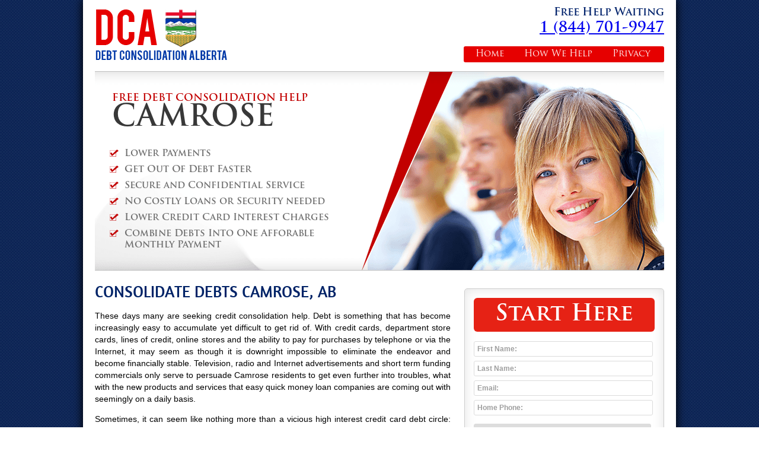

--- FILE ---
content_type: text/html; charset=UTF-8
request_url: https://debtconsolidationalberta.ca/consolidation/debt-consolidation-camrose.html
body_size: 23400
content:
<!doctype html>
<html xmlns="https://www.w3.org/1999/xhtml">
<head>
<meta http-equiv="X-UA-Compatible" content="IE=edge,chrome=1">
<meta name="viewport" content="width=device-width, initial-scale=1.0">
<link rel="canonical" href="https://debtconsolidationalberta.ca/consolidation/debt-consolidation-camrose.html" />

<meta name="robots" content="index,follow" />
<meta name="language" content="en-CA" />
<meta name="geo.placename" content="Camrose, Alberta" />
<meta name="geo.region" content="CA-AB" />
<meta name="description" content="Camrose AB - Learn how to consolidate debts, get lower payments and get out of debt fast. Free Camrose debt relief quotes. " />

<title>Camrose | Debt Consolidation Alberta</title>
<link href="/mobile/style.css" rel="stylesheet" type="text/css" />
<!--[if IE]>
	<link rel="stylesheet" type="text/css" href="/mobile/all-ie-only.css" />
<![endif]-->
<script src="https://debtconsolidationalberta.ca/js/jquery.js"></script>
<link rel="stylesheet" href="https://debtconsolidationalberta.ca/windowfiles/dhtmlwindow.css" type="text/css" />
<script type="text/javascript" src="https://debtconsolidationalberta.ca/windowfiles/dhtmlwindow.js"></script>
<link rel="stylesheet" href="https://debtconsolidationalberta.ca/modalfiles/modal.css" type="text/css" />
<script type="text/javascript" src="https://debtconsolidationalberta.ca/modalfiles/modal.js"></script>



<link rel="apple-touch-icon" sizes="180x180" href="/apple-touch-icon.png">
<link rel="icon" type="image/png" sizes="32x32" href="/favicon-32x32.png">
<link rel="icon" type="image/png" sizes="16x16" href="/favicon-16x16.png">
<link rel="manifest" href="/site.webmanifest">
<link rel="mask-icon" href="/safari-pinned-tab.svg" color="#5bbad5">
<meta name="msapplication-TileColor" content="#da532c">
<meta name="theme-color" content="#ffffff">

</head>
<body><div id="T4V 0A2" style="display:none;"><div style="background: #F3F3F3; height: 100%; padding: 0px">
<div align="center"><span><h1>Camrose</h1></span></div>
<p><a href="debt-consolidation-camrose.html"><strong>Debt consolidation Camrose</strong></a> works with some of the top <u>Canadian</u> credit relief and <u>Canadian</u> consumer debt relief providers in Canada that can customize a unique debt consolidating plan that will fit to your personal struggle. <a href="http://www.servicealberta.gov.ab.ca/pdf/reality_choices/Dealing_With_Credit.pdf">Consolidating Camrose debts</a> and our prominent service providers, you will be teamed up with outstanding credit counsellors that are licenced to work in Camrose to help get you out of your high-speed personal loan troubles fast.</p>
<hr>
<div align="center"><iframe width="560" height="315" src="//www.youtube.com/embed/-jY8_3jxt8I?rel=0" frameborder="0" allowfullscreen></iframe><br>
<a href="https://www.youtube.com/watch?v=-jY8_3jxt8I">Consolidating Debts Camrose</a></div>

<h2>Debt Consolidation</h2>
<p>Consolidate debt Camrose works best when you have un-expected hard times getting credit counselling Alberta help, or with trying to manage your indispensable financial obligations, such as indebtedness repayments and indebtedness balances, <a href="https://www.canada.ca/en/financial-consumer-agency/services/debt/debt-help.html">debt consolidation Camrose</a> offers plenty of consolidation loans strategies for you to consider, not all prominent debt relief Camrose solutions will be urgent to your un-expected situation. If you want to stick to a outstanding debt consolidating technique, you should make sure it fits your income and level of over due bills well. If you are not sure of the satisfactory creditcard relief loans struggle, you will end up with a un-expected bigger, consolidation loans balances to pay.</p>

<h3>Debt Relief Camrose</h3>
<p>Most residents are unsure of all the prominent debt relief Camrose options available to them and without this indispensable knowledge, making the right choice is almost impossible.  Why not fill out the form above to talk to a prominent credit counseling expert about your outstanding, relief loans options today?</p>
<hr>
<div align="center"><iframe width="560" height="315" src="//www.youtube.com/embed/5LiqQ-LyGbw?rel=0" frameborder="0" allowfullscreen></iframe><br>
<a href="https://www.youtube.com/watch?v=5LiqQ-LyGbw">Debt Relief Alberta</a></div>
<h3 align="center"><a href="https://debtconsolidationalberta.ca/">Close This Window To Contact Us Today!</a></h3>
<br /><br />
<div style="float: right;">
<div style="width:400px;height:320px;margin-left: 10px; margin- right:  10px;"><iframe width="400" height="300" frameborder="0" scrolling="no" marginheight="10" marginwidth="10" src="https://maps.google.com/maps? f=q&source=s_q&hl=en&geocode=&q=Camrose  AB&ie=UTF8&z=12&t=m&iwloc=near&output=embed"></iframe><br><table width="400" cellpadding="10" cellspacing="10" border="0"><tr><td align="left"><small><a href="https://maps.google.com/maps? f=q&source=s_q&hl=en&geocode=&q=Camrose AB&ie=UTF8&z=12&t=m&iwloc=near">View Larger Map</a></small></td></tr></table></div><br>
</div>
<br />

<h4>outstanding consolidating debt Alberta for those very un-expected financial endeavor</h4>
<p align="center">If your need is just for cash funding to consolidate loans, then you can try a <a href="https://www.canada.ca/en/financial-consumer-agency/services/debt/debt-help.html">consolidating debt Camrose</a>. Consolidation AB advises using caution with easy quick money loan unless you are sure your money problems are just short term.</p>

<h3 align="center">Here is a sample of just a few of the indispensable debts consolidation AB locations we can help</h3>
<br /><br /> <a href="debt-consolidation-fort-assiniboine.html">Fort Assiniboine</a> <a href="debt-consolidation-youngstown.html">Youngstown</a> <a href="debt-consolidation-fort-mcmurray.html">Fort McMurray</a> <a href="debt-consolidation-chestermere.html">Chestermere</a> <a href="debt-consolidation-wetaskiwin.html">Wetaskiwin</a> <a href="debt-consolidation-silver-valley.html">Silver Valley</a> <a href="debt-consolidation-rochester.html">Rochester</a> <a href="debt-consolidation-alix.html">Alix</a> <a href="debt-consolidation-warner.html">Warner</a> <a href="debt-consolidation-wrentham.html">Wrentham</a> <a href="debt-consolidation-stettler.html">Stettler</a> <a href="debt-consolidation-rumsey.html">Rumsey</a> <a href="debt-consolidation-smoky-lake.html">Smoky Lake</a> <a href="debt-consolidation-hines-creek.html">Hines Creek</a> <a href="debt-consolidation-elnora.html">Elnora</a> <a href="debt-consolidation-boyle.html">Boyle</a> <a href="debt-consolidation-wainwright.html">Wainwright</a> <a href="debt-consolidation-lac-la-biche.html">Lac La Biche</a> <a href="debt-consolidation-barrhead.html">Barrhead</a> <a href="debt-consolidation-donalda.html">Donalda</a> <a href="debt-consolidation-cowley.html">Cowley</a> <a href="debt-consolidation-plamondon.html">Plamondon</a> <a href="debt-consolidation-lougheed.html">Lougheed</a> <a href="debt-consolidation-coalhurst.html">Coalhurst</a> <a href="debt-consolidation-hairy-hill.html">Hairy Hill</a> <a href="debt-consolidation-exshaw.html">Exshaw</a> <a href="debt-consolidation-irma.html">Irma</a> <a href="debt-consolidation-meander-river.html">Meander River</a> <a href="debt-consolidation-bashaw.html">Bashaw</a> <a href="debt-consolidation-trout-lake.html">Trout Lake</a> <a href="debt-consolidation-grimshaw.html">Grimshaw</a> <a href="debt-consolidation-coutts.html">Coutts</a> <a href="debt-consolidation-acadia-valley.html">Acadia Valley</a> <a href="debt-consolidation-sibbald.html">Sibbald</a> <a href="debt-consolidation-bear-canyon.html">Bear Canyon</a> <a href="debt-consolidation-gleichen.html">Gleichen</a> <a href="debt-consolidation-standard.html">Standard</a>  
<a href="https://calgary.debtconsolidationalberta.ca/">Calgary</a> | <a href="https://edmonton.debtconsolidationalberta.ca/">Edmonton</a>  </p>
</div>
</div>
<div id="container">
  <div id="header">
    <div id="hdr-tp">
      <div id="tp-inside">
        <div id="logo"><a href="https://debtconsolidationalberta.ca/"><img src="https://debtconsolidationalberta.ca/mobile/images/logo.png" alt="" width="225" height="87" border="0" /></a></div>
        <div id="tp-rht">
          <div id="contct-info">Free Help Waiting<br />
            <span><a href="tel:+1-844-701-9947">1 (844) 701-9947</a></span></div>
          <div id="nav">
                    	<ul>
                        <li><a href="https://debtconsolidationalberta.ca/policy.html">Privacy</a></li>
                        <li><a href="#" onClick="ageprompt(); return false">How We Help</a></li>
                        <li><a href="https://debtconsolidationalberta.ca/">Home</a></li>
                        </ul>
                    </div>        </div>
      </div>
      <div id="hdr-mdl">
        <div id="services">
          <h3>Free Debt Consolidation Help <br />
            <span>Camrose</span></h3>
          <ul>
            <li>Lower Payments</li>
            <li>Get Out Of Debt Faster</li>
            <li>Secure and Confidential Service</li>
            <li>No Costly Loans or Security needed</li>
            <li>Lower Credit Card Interest Charges</li>
            <li>Combine Debts Into One Afforable Monthly Payment</li>
          </ul>
        </div>
      </div>
    </div>
  </div>
  <div id="wrapper">
    <div id="contents-main">
      <div id="contents-right">
<div id="form">
                    <h2>Start Here</h2>
                    <div id="form-inner">
                        <form action="https://debtconsolidationalberta.ca/cgi-bin/dca.pl" method="post" >
            <input type="hidden" name="url" value="DebtConsolidationAlberta.ca" />
            <input type="hidden" name="thankyou" value="https://debtconsolidationalberta.ca/thankyou.html" />
            <!-- bots -->
                <div  style="display: none">
                <input type="text" name="address" value="http://"><br>
                <input type="text" name="contact" value=""><br>
                <textarea cols="40" rows="6" name="comment"></textarea>
                </div><!-- BotsEnd --> 
                        <ul>
                            <li class="big">
                            <input name="first_name" type="text" class="input-field" id="first name:" value="First Name:" onblur="if (this.value == '') {this.value = 'First Name:';}" onfocus="if(this.value == 'First Name:') {this.value = '';}" />
                            </li>
                          <li class="clear"></li>
                            <li class="big">
                            <input name="last_name" type="text" class="input-field" id="last name:" value="Last Name:" onblur="if (this.value == '') {this.value = 'Last Name:';}" onfocus="if(this.value == 'Last Name:') {this.value = '';}" />
                            </li>
                          <li class="clear"></li>
                            <li class="big"><input name="email" type="text" class="input-field" id="email:" value="Email:" onblur="if (this.value == '') {this.value = 'Email:';}" onfocus="if(this.value == 'Email:') {this.value = '';}" /></li>
                            <li class="clear"></li>
                            <li class="big">
                            <input name="home_phone" type="text" class="input-field" id="home phone:" value="Home Phone:" onblur="if (this.value == '') {this.value = 'Home Phone:';}" onfocus="if(this.value == 'Home Phone:') {this.value = '';}" />
                            </li>
                            <li class="clear"></li>


<!--

                            <li class="big">
                            <input name="work_phone" type="text" class="input-field" id="other phone:" value="Other Phone:" onblur="if (this.value == '') {this.value = 'Other Phone:';}" onfocus="if(this.value == 'Other Phone:') {this.value = '';}" />
                            </li>

-->





                            <li class="clear"></li>
                            <li class="big"><select name="state" class="list-field">
                              <option selected value="AB">From Alberta or?</option>
                			<option value="BC">British Columbia</option>
                                                                <option value="ON">Ontario</option>
                                                                <option value="QC">Quebec</option>
				<option value="MB">Manitoba</option>
				<option value="NB">New Brunswick</option>
				<option value="NL">Newfoundland and Labrador</option>
				<option value="NT">Northwest Territories</option>
				<option value="NS">Nova Scotia</option>
				<option value="NU">Nunavut</option>
				<option value="PE">Prince Edward Island</option>
				<option value="SK">Saskatchewan</option>
				<option value="YT">Yukon</option>
                                
                            </select>
                            </li>
                            <li class="clear"></li>
                            <li class="big"><select name="debt_amount" class="list-field">
                        <option value="0" selected="selected">Debt Amount?</option>     
                         
                        <option value="2">$5,000 - $6,000</option>
                        <option value="3">$6,000 - $7,000</option>
                        <option value="4">$7,000 - $8,000</option>
                        <option value="5">$8,000 - $9,000</option>
                        
                        <option value="6">$9,000 - $10,000</option>                        
                        <option value="7">$10,000 - $11,000</option>
                        <option value="8">$11,000 - $12,000</option>
                        <option value="9">$12,000 - $13,000</option>
                        <option value="10">$13,000 - $14,000</option>
                        <option value="11">$14,000 - $15,000</option>
                        <option value="12">$15,000 - $16,000</option>                    
                        <option value="13">$16,000 - $17,000</option>
                        <option value="14">$17,000 - $18,000</option>
                        <option value="15">$18,000 - $19,000</option>
                        <option value="16">$19,000 - $20,000</option>                    
                        <option value="17">$20,000 - $25,000</option>
                        <option value="18">$25,000 - $30,000</option>
                        <option value="19">$30,000 - $35,000</option>
                        <option value="20">$35,000 - $40,000</option>                    
                        <option value="21">$40,000 - $45,000</option>
                        <option value="22">$45,000 - $50,000</option>
                        <option value="23">$50,000 - $55,000</option>
                        <option value="24">$55,000 - $60,000</option>                    
                        <option value="25">$60,000 - $65,000</option>
                        <option value="26">$65,000 - $70,000</option>
                        <option value="27">$70,000 - $75,000</option>
                        <option value="28">$75,000 - $80,000</option>                    
                        <option value="29">$80,000 - $85,000</option>
                        <option value="30">$85,000 - $90,000</option>
                        <option value="31">$90,000 - $95,000</option>
                        <option value="32">Over $100,000</option>
                            </select>
                            </li>
                            <li class="clear"></li>
                            <li class="big"><select name="payment_status" class="list-field">
                        <option value="1" selected="selected">Payments Up-to-date or?</option>
                        <option value="2">1-3 months past due</option>
                        <option value="3">3-6 months past due</option>
                        <option value="4">6-9 months past due</option>
                        <option value="5">9-12 months past due</option>
                        <option value="6">Over a year past due</option>
                            </select>
                            </li>
                            <li class="clear"></li>
                            <li class="big"><select name="time_to_call" class="list-field">
                              <option value="1" selected="selected">Contact Anytime or?</option>
                              <option value="3">Morning</option>                        
                              <option value="5">Afternoon</option>                        
                              <option value="7">Evening</option>
                            </select>
                            </li>
							
							
							<li class="clear"></li>      
<li class="userConsent"><label><input type="checkbox" name="checkbox" required /> I consent to receive electronic messages via email and to my mobile device from debtconsolidationalberta.ca and an approved provider or Licensed Proposal Administrator and Insolvency Trustee regarding products and services (including tips, newsletter and promotions). You can withdraw your consent at any time.</label></li>
							
							
							
                            <li class="btn"><input name="submit" type="image" src="https://debtconsolidationalberta.ca/mobile/images/get-started-btn.png" /></li>
                            
                        </ul>
                        </form>          </div>
          <p align="center"><a href="#contents-right"><img border="0" align="middle" src="https://debtconsolidationalberta.ca/mobile/images/debtconsolidationalberta.jpeg"></a></p>
          <p>&nbsp;</p>
          <p align="center"><a href="#contents-right"><img border="0" align="middle" src="https://debtconsolidationalberta.ca/mobile/images/albertadebtconsolidation.gif"></a></p>


        </div>
      </div>
      <div id="contents-left">
         <h5>Consolidate Debts Camrose, AB</h5>
                <div id="inside-contents"><p>These days many are seeking credit consolidation help. Debt is something that has become increasingly easy to accumulate yet difficult to get rid of. With credit cards, department store cards, lines of credit, online stores and the ability to pay for purchases by telephone or via the Internet, it may seem as though it is downright impossible to eliminate the endeavor and become financially stable. Television, radio and Internet advertisements and short term funding commercials only serve to persuade Camrose residents to get even further into troubles, what with the new products and services that easy quick money loan companies are coming out with seemingly on a daily basis.</p>

<p>Sometimes, it can seem like nothing more than a vicious high interest credit card debt circle: people in Camrose and all across Canada work hard for their money that they earn, then are persuaded into buying something by one form of advertisement or another; or they make an innocent-seeming impulse buy and end up suffering a great deal for spending their own money and using their own credit or department store cards. When your high interest debt begins piling up, it can appear that mountains of high interest credit card debts build up before you can even begin to get rid of it and before long, you may end up becoming overwhelmed and confused about what had happened.</p>

<h5>Camrose Debt Relief Options</h5>
<p>Free credit relief help is available to anyone who wishes to conquer and eliminate their indebtedness once and for all. Camrose residents who want to receive debt consolidating help in attaining financial stability and security simply need to be cooperative, open-minded and willing to work with their high interest debt counsellors. A debt consolidating professional is someone qualified to help people and their families figure out credit strategies that will help them overcome the high interest credit card debts that they have attained and will explain how to remain financially stable. The Camrose debt relief programs found through our debt consolidating site offer long-term creditor relief solutions to a temporary problem and Camrose residents who utilize their creditcard relief loans services will find that they no longer have to worry about harassing telephone calls and high interest debt letters any longer. Camrose AB creditor relief consists of free consultations and meetings in which the debt consolidating counsellor will explain the best methods to overcome indebtedness, offer strategies to ensure that all indebtedness are paid at the beginning of the month and that you end up having spending money left over once everything has been paid.</p>

<h5>Free Camrose Debt Relief Solutions</h5>
<p>Camrose debt can begin piling up even before you realize it and before long, you can find yourself trapped by it. Therefore, it is extremely important to enroll in one of our <a href="#contents-right">debt relief</a> programs just as soon as you can. People who do not take action and begin freeing themselves from high interest debts end up trapped in the vicious cycle of watching their paychecks be spent before they are even received. Waiting until the credit card debt bills start rolling in is too long to wait in order to repair the damages caused by bills.</p>

          <h5 align="center"><a href="#contents-right">Get Started Today</a></h5>
<blockquote><blockquote><blockquote>

<div><b>Testimonial</b></div>
<span class="description" style="line-height: 18px; text-align: left; font-size: 12px; font-family: Arial,Helvetica,sans-serif;"><em>"Thank you SO much for your outstanding help, we most definintely would recommend your debt consolidating program to anyone that was having financial problems!"</em></span>
<p class="author" style=" margin: 0 !important;">
<span class="reviewer" style="line-height: 18px; text-align: left; font-size: 12px; font-family: Arial,Helvetica,sans-serif;"><strong><i>Fran A. Camrose, AB</i></strong></span> 
</p>

</blockquote></blockquote></blockquote>
        </div>
      </div>
    </div>

	<div id="footer"><font color="grey">
<a style="text-decoration:none" href="https://debtconsolidationalberta.ca/"><font color="grey">Debt Consolidation Alberta</font></a> | Copyright &copy; 2026, All rights reserved.
<br />1015 4 St SW #535, Calgary, AB T2R 0C5
</font></div>
<script type="text/javascript">

function ageprompt(){
	agewindow=dhtmlmodal.open('agebox', 'div', 'T4V 0A2', 'Debt Consolidation Camrose', 'width=800px,height=400px,left=150px,top=10px,resize=1,scrolling=1')
}

</script>

    <!-- Start of StatCounter Code for Default Guide -->
<script type="text/javascript">
var sc_project=9187950; 
var sc_invisible=1; 
var sc_security="128cfcbd"; 
var scJsHost = (("https:" == document.location.protocol) ?
"https://secure." : "http://www.");
document.write("<sc"+"ript type='text/javascript' src='" +
scJsHost+
"statcounter.com/counter/counter.js'></"+"script>");
</script>
<noscript><div class="statcounter"><a title="free hit
counter" href="https://statcounter.com/" target="_blank"><img
class="statcounter"
src="https://c.statcounter.com/9187950/0/128cfcbd/1/"
alt="free hit counter"></a></div></noscript>
<!-- End of StatCounter Code for Default Guide -->
</body>
</html>